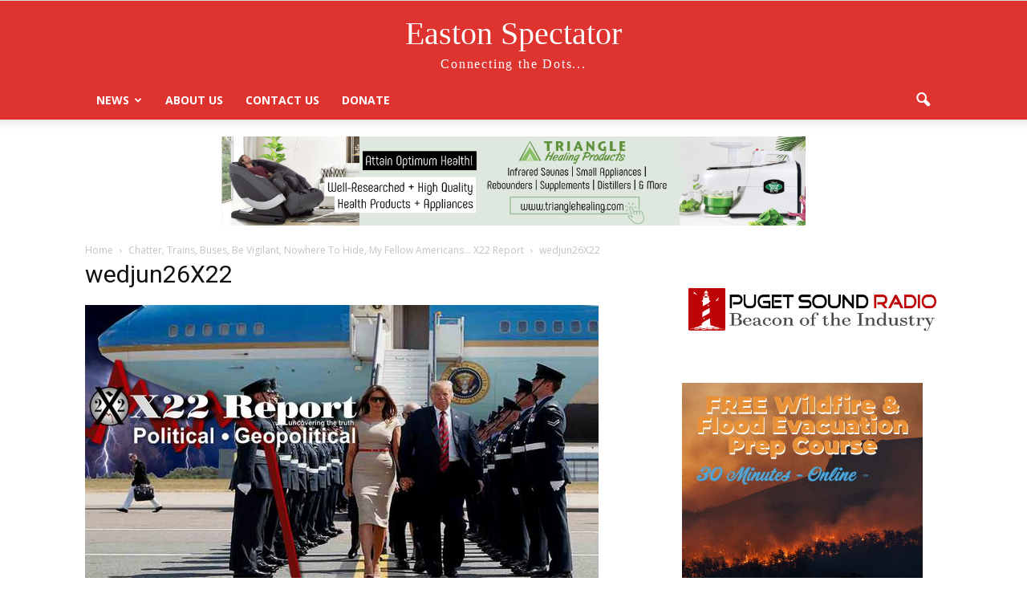

--- FILE ---
content_type: text/html; charset=utf-8
request_url: https://www.google.com/recaptcha/api2/aframe
body_size: 267
content:
<!DOCTYPE HTML><html><head><meta http-equiv="content-type" content="text/html; charset=UTF-8"></head><body><script nonce="FlfC4aRdHA0R3CYqKcMt4w">/** Anti-fraud and anti-abuse applications only. See google.com/recaptcha */ try{var clients={'sodar':'https://pagead2.googlesyndication.com/pagead/sodar?'};window.addEventListener("message",function(a){try{if(a.source===window.parent){var b=JSON.parse(a.data);var c=clients[b['id']];if(c){var d=document.createElement('img');d.src=c+b['params']+'&rc='+(localStorage.getItem("rc::a")?sessionStorage.getItem("rc::b"):"");window.document.body.appendChild(d);sessionStorage.setItem("rc::e",parseInt(sessionStorage.getItem("rc::e")||0)+1);localStorage.setItem("rc::h",'1769323687719');}}}catch(b){}});window.parent.postMessage("_grecaptcha_ready", "*");}catch(b){}</script></body></html>